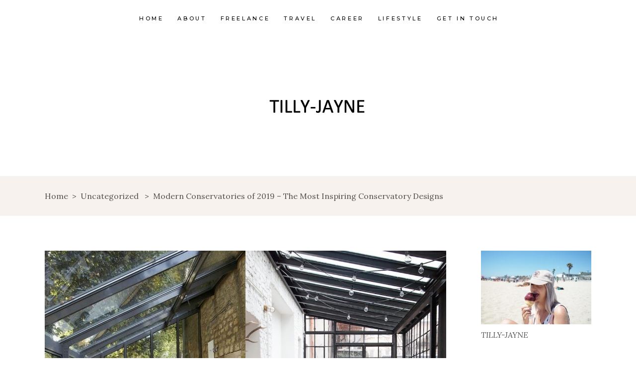

--- FILE ---
content_type: text/html; charset=UTF-8
request_url: https://www.tillyjayne.com/2019/06/modern-conservatories-of-2019-the-most-inspiring-conservatory-designs.html
body_size: 20370
content:
<!DOCTYPE html>
<html lang="en-US">
<head>
	
		<meta charset="UTF-8"/>
		<link rel="profile" href="http://gmpg.org/xfn/11"/>
		
				<meta name="viewport" content="width=device-width,initial-scale=1,user-scalable=yes">
		<meta name='robots' content='index, follow, max-image-preview:large, max-snippet:-1, max-video-preview:-1' />

	<!-- This site is optimized with the Yoast SEO plugin v20.5 - https://yoast.com/wordpress/plugins/seo/ -->
	<title>Modern Conservatories of 2019 – The Most Inspiring Conservatory Designs</title>
	<meta name="description" content="Conservatories – we all love them. It is a great way for us to get our hands on some sunshine, all while not being out directly in the sun. Conservatories allow us to enjoy the weather outside – even if there is currently a hailstorm going on. Practical and efficient, here are a few modern conservatory ideas that you might want to consider during your conservatory installation process." />
	<link rel="canonical" href="https://www.tillyjayne.com/2019/06/modern-conservatories-of-2019-the-most-inspiring-conservatory-designs.html" />
	<meta property="og:locale" content="en_US" />
	<meta property="og:type" content="article" />
	<meta property="og:title" content="Modern Conservatories of 2019 – The Most Inspiring Conservatory Designs" />
	<meta property="og:description" content="Conservatories – we all love them. It is a great way for us to get our hands on some sunshine, all while not being out directly in the sun. Conservatories allow us to enjoy the weather outside – even if there is currently a hailstorm going on. Practical and efficient, here are a few modern conservatory ideas that you might want to consider during your conservatory installation process." />
	<meta property="og:url" content="https://www.tillyjayne.com/2019/06/modern-conservatories-of-2019-the-most-inspiring-conservatory-designs.html" />
	<meta property="og:site_name" content="Tilly-Jayne" />
	<meta property="article:published_time" content="2019-06-20T10:53:55+00:00" />
	<meta property="article:modified_time" content="2020-04-02T09:11:55+00:00" />
	<meta property="og:image" content="https://www.tillyjayne.com/wp-content/uploads/2019/06/conservatory-design-2019.jpg" />
	<meta property="og:image:width" content="1200" />
	<meta property="og:image:height" content="900" />
	<meta property="og:image:type" content="image/jpeg" />
	<meta name="author" content="Tilly" />
	<meta name="twitter:card" content="summary_large_image" />
	<meta name="twitter:label1" content="Written by" />
	<meta name="twitter:data1" content="Tilly" />
	<meta name="twitter:label2" content="Est. reading time" />
	<meta name="twitter:data2" content="3 minutes" />
	<script type="application/ld+json" class="yoast-schema-graph">{"@context":"https://schema.org","@graph":[{"@type":"WebPage","@id":"https://www.tillyjayne.com/2019/06/modern-conservatories-of-2019-the-most-inspiring-conservatory-designs.html","url":"https://www.tillyjayne.com/2019/06/modern-conservatories-of-2019-the-most-inspiring-conservatory-designs.html","name":"Modern Conservatories of 2019 – The Most Inspiring Conservatory Designs","isPartOf":{"@id":"https://www.tillyjayne.com/#website"},"primaryImageOfPage":{"@id":"https://www.tillyjayne.com/2019/06/modern-conservatories-of-2019-the-most-inspiring-conservatory-designs.html#primaryimage"},"image":{"@id":"https://www.tillyjayne.com/2019/06/modern-conservatories-of-2019-the-most-inspiring-conservatory-designs.html#primaryimage"},"thumbnailUrl":"https://www.tillyjayne.com/wp-content/uploads/2019/06/conservatory-design-2019.jpg","datePublished":"2019-06-20T10:53:55+00:00","dateModified":"2020-04-02T09:11:55+00:00","author":{"@id":"https://www.tillyjayne.com/#/schema/person/b5fc8885490e16d2883d5554b60d6ec9"},"description":"Conservatories – we all love them. It is a great way for us to get our hands on some sunshine, all while not being out directly in the sun. Conservatories allow us to enjoy the weather outside – even if there is currently a hailstorm going on. Practical and efficient, here are a few modern conservatory ideas that you might want to consider during your conservatory installation process.","breadcrumb":{"@id":"https://www.tillyjayne.com/2019/06/modern-conservatories-of-2019-the-most-inspiring-conservatory-designs.html#breadcrumb"},"inLanguage":"en-US","potentialAction":[{"@type":"ReadAction","target":["https://www.tillyjayne.com/2019/06/modern-conservatories-of-2019-the-most-inspiring-conservatory-designs.html"]}]},{"@type":"ImageObject","inLanguage":"en-US","@id":"https://www.tillyjayne.com/2019/06/modern-conservatories-of-2019-the-most-inspiring-conservatory-designs.html#primaryimage","url":"https://www.tillyjayne.com/wp-content/uploads/2019/06/conservatory-design-2019.jpg","contentUrl":"https://www.tillyjayne.com/wp-content/uploads/2019/06/conservatory-design-2019.jpg","width":1200,"height":900},{"@type":"BreadcrumbList","@id":"https://www.tillyjayne.com/2019/06/modern-conservatories-of-2019-the-most-inspiring-conservatory-designs.html#breadcrumb","itemListElement":[{"@type":"ListItem","position":1,"name":"Home","item":"https://www.tillyjayne.com/"},{"@type":"ListItem","position":2,"name":"Modern Conservatories of 2019 – The Most Inspiring Conservatory Designs"}]},{"@type":"WebSite","@id":"https://www.tillyjayne.com/#website","url":"https://www.tillyjayne.com/","name":"Tilly-Jayne","description":"UK Travel &amp; Lifestyle Blogger","potentialAction":[{"@type":"SearchAction","target":{"@type":"EntryPoint","urlTemplate":"https://www.tillyjayne.com/?s={search_term_string}"},"query-input":"required name=search_term_string"}],"inLanguage":"en-US"},{"@type":"Person","@id":"https://www.tillyjayne.com/#/schema/person/b5fc8885490e16d2883d5554b60d6ec9","name":"Tilly","image":{"@type":"ImageObject","inLanguage":"en-US","@id":"https://www.tillyjayne.com/#/schema/person/image/","url":"https://www.tillyjayne.com/wp-content/wphb-cache/gravatar/723/723fc2e32f0eeff66c0aef78e9c0da8fx96.jpg","contentUrl":"https://www.tillyjayne.com/wp-content/wphb-cache/gravatar/723/723fc2e32f0eeff66c0aef78e9c0da8fx96.jpg","caption":"Tilly"}}]}</script>
	<!-- / Yoast SEO plugin. -->


<link rel='dns-prefetch' href='//www.tillyjayne.com' />
<link rel='dns-prefetch' href='//www.googletagmanager.com' />
<link rel='dns-prefetch' href='//fonts.googleapis.com' />
<link rel="alternate" type="application/rss+xml" title="Tilly-Jayne &raquo; Feed" href="https://www.tillyjayne.com/feed" />
<link rel="alternate" type="application/rss+xml" title="Tilly-Jayne &raquo; Comments Feed" href="https://www.tillyjayne.com/comments/feed" />
<link rel="alternate" type="application/rss+xml" title="Tilly-Jayne &raquo; Modern Conservatories of 2019 – The Most Inspiring Conservatory Designs Comments Feed" href="https://www.tillyjayne.com/2019/06/modern-conservatories-of-2019-the-most-inspiring-conservatory-designs.html/feed" />
<script type="text/javascript">
window._wpemojiSettings = {"baseUrl":"https:\/\/s.w.org\/images\/core\/emoji\/14.0.0\/72x72\/","ext":".png","svgUrl":"https:\/\/s.w.org\/images\/core\/emoji\/14.0.0\/svg\/","svgExt":".svg","source":{"concatemoji":"https:\/\/www.tillyjayne.com\/wp-includes\/js\/wp-emoji-release.min.js"}};
/*! This file is auto-generated */
!function(e,a,t){var n,r,o,i=a.createElement("canvas"),p=i.getContext&&i.getContext("2d");function s(e,t){p.clearRect(0,0,i.width,i.height),p.fillText(e,0,0);e=i.toDataURL();return p.clearRect(0,0,i.width,i.height),p.fillText(t,0,0),e===i.toDataURL()}function c(e){var t=a.createElement("script");t.src=e,t.defer=t.type="text/javascript",a.getElementsByTagName("head")[0].appendChild(t)}for(o=Array("flag","emoji"),t.supports={everything:!0,everythingExceptFlag:!0},r=0;r<o.length;r++)t.supports[o[r]]=function(e){if(p&&p.fillText)switch(p.textBaseline="top",p.font="600 32px Arial",e){case"flag":return s("\ud83c\udff3\ufe0f\u200d\u26a7\ufe0f","\ud83c\udff3\ufe0f\u200b\u26a7\ufe0f")?!1:!s("\ud83c\uddfa\ud83c\uddf3","\ud83c\uddfa\u200b\ud83c\uddf3")&&!s("\ud83c\udff4\udb40\udc67\udb40\udc62\udb40\udc65\udb40\udc6e\udb40\udc67\udb40\udc7f","\ud83c\udff4\u200b\udb40\udc67\u200b\udb40\udc62\u200b\udb40\udc65\u200b\udb40\udc6e\u200b\udb40\udc67\u200b\udb40\udc7f");case"emoji":return!s("\ud83e\udef1\ud83c\udffb\u200d\ud83e\udef2\ud83c\udfff","\ud83e\udef1\ud83c\udffb\u200b\ud83e\udef2\ud83c\udfff")}return!1}(o[r]),t.supports.everything=t.supports.everything&&t.supports[o[r]],"flag"!==o[r]&&(t.supports.everythingExceptFlag=t.supports.everythingExceptFlag&&t.supports[o[r]]);t.supports.everythingExceptFlag=t.supports.everythingExceptFlag&&!t.supports.flag,t.DOMReady=!1,t.readyCallback=function(){t.DOMReady=!0},t.supports.everything||(n=function(){t.readyCallback()},a.addEventListener?(a.addEventListener("DOMContentLoaded",n,!1),e.addEventListener("load",n,!1)):(e.attachEvent("onload",n),a.attachEvent("onreadystatechange",function(){"complete"===a.readyState&&t.readyCallback()})),(e=t.source||{}).concatemoji?c(e.concatemoji):e.wpemoji&&e.twemoji&&(c(e.twemoji),c(e.wpemoji)))}(window,document,window._wpemojiSettings);
</script>
<style type="text/css">
img.wp-smiley,
img.emoji {
	display: inline !important;
	border: none !important;
	box-shadow: none !important;
	height: 1em !important;
	width: 1em !important;
	margin: 0 0.07em !important;
	vertical-align: -0.1em !important;
	background: none !important;
	padding: 0 !important;
}
</style>
	<link rel='stylesheet' id='wp-block-library-css' href='https://www.tillyjayne.com/wp-includes/css/dist/block-library/style.min.css' type='text/css' media='all' />
<link rel='stylesheet' id='classic-theme-styles-css' href='https://www.tillyjayne.com/wp-includes/css/classic-themes.min.css' type='text/css' media='all' />
<style id='global-styles-inline-css' type='text/css'>
body{--wp--preset--color--black: #000000;--wp--preset--color--cyan-bluish-gray: #abb8c3;--wp--preset--color--white: #ffffff;--wp--preset--color--pale-pink: #f78da7;--wp--preset--color--vivid-red: #cf2e2e;--wp--preset--color--luminous-vivid-orange: #ff6900;--wp--preset--color--luminous-vivid-amber: #fcb900;--wp--preset--color--light-green-cyan: #7bdcb5;--wp--preset--color--vivid-green-cyan: #00d084;--wp--preset--color--pale-cyan-blue: #8ed1fc;--wp--preset--color--vivid-cyan-blue: #0693e3;--wp--preset--color--vivid-purple: #9b51e0;--wp--preset--gradient--vivid-cyan-blue-to-vivid-purple: linear-gradient(135deg,rgba(6,147,227,1) 0%,rgb(155,81,224) 100%);--wp--preset--gradient--light-green-cyan-to-vivid-green-cyan: linear-gradient(135deg,rgb(122,220,180) 0%,rgb(0,208,130) 100%);--wp--preset--gradient--luminous-vivid-amber-to-luminous-vivid-orange: linear-gradient(135deg,rgba(252,185,0,1) 0%,rgba(255,105,0,1) 100%);--wp--preset--gradient--luminous-vivid-orange-to-vivid-red: linear-gradient(135deg,rgba(255,105,0,1) 0%,rgb(207,46,46) 100%);--wp--preset--gradient--very-light-gray-to-cyan-bluish-gray: linear-gradient(135deg,rgb(238,238,238) 0%,rgb(169,184,195) 100%);--wp--preset--gradient--cool-to-warm-spectrum: linear-gradient(135deg,rgb(74,234,220) 0%,rgb(151,120,209) 20%,rgb(207,42,186) 40%,rgb(238,44,130) 60%,rgb(251,105,98) 80%,rgb(254,248,76) 100%);--wp--preset--gradient--blush-light-purple: linear-gradient(135deg,rgb(255,206,236) 0%,rgb(152,150,240) 100%);--wp--preset--gradient--blush-bordeaux: linear-gradient(135deg,rgb(254,205,165) 0%,rgb(254,45,45) 50%,rgb(107,0,62) 100%);--wp--preset--gradient--luminous-dusk: linear-gradient(135deg,rgb(255,203,112) 0%,rgb(199,81,192) 50%,rgb(65,88,208) 100%);--wp--preset--gradient--pale-ocean: linear-gradient(135deg,rgb(255,245,203) 0%,rgb(182,227,212) 50%,rgb(51,167,181) 100%);--wp--preset--gradient--electric-grass: linear-gradient(135deg,rgb(202,248,128) 0%,rgb(113,206,126) 100%);--wp--preset--gradient--midnight: linear-gradient(135deg,rgb(2,3,129) 0%,rgb(40,116,252) 100%);--wp--preset--duotone--dark-grayscale: url('#wp-duotone-dark-grayscale');--wp--preset--duotone--grayscale: url('#wp-duotone-grayscale');--wp--preset--duotone--purple-yellow: url('#wp-duotone-purple-yellow');--wp--preset--duotone--blue-red: url('#wp-duotone-blue-red');--wp--preset--duotone--midnight: url('#wp-duotone-midnight');--wp--preset--duotone--magenta-yellow: url('#wp-duotone-magenta-yellow');--wp--preset--duotone--purple-green: url('#wp-duotone-purple-green');--wp--preset--duotone--blue-orange: url('#wp-duotone-blue-orange');--wp--preset--font-size--small: 13px;--wp--preset--font-size--medium: 20px;--wp--preset--font-size--large: 36px;--wp--preset--font-size--x-large: 42px;--wp--preset--spacing--20: 0.44rem;--wp--preset--spacing--30: 0.67rem;--wp--preset--spacing--40: 1rem;--wp--preset--spacing--50: 1.5rem;--wp--preset--spacing--60: 2.25rem;--wp--preset--spacing--70: 3.38rem;--wp--preset--spacing--80: 5.06rem;--wp--preset--shadow--natural: 6px 6px 9px rgba(0, 0, 0, 0.2);--wp--preset--shadow--deep: 12px 12px 50px rgba(0, 0, 0, 0.4);--wp--preset--shadow--sharp: 6px 6px 0px rgba(0, 0, 0, 0.2);--wp--preset--shadow--outlined: 6px 6px 0px -3px rgba(255, 255, 255, 1), 6px 6px rgba(0, 0, 0, 1);--wp--preset--shadow--crisp: 6px 6px 0px rgba(0, 0, 0, 1);}:where(.is-layout-flex){gap: 0.5em;}body .is-layout-flow > .alignleft{float: left;margin-inline-start: 0;margin-inline-end: 2em;}body .is-layout-flow > .alignright{float: right;margin-inline-start: 2em;margin-inline-end: 0;}body .is-layout-flow > .aligncenter{margin-left: auto !important;margin-right: auto !important;}body .is-layout-constrained > .alignleft{float: left;margin-inline-start: 0;margin-inline-end: 2em;}body .is-layout-constrained > .alignright{float: right;margin-inline-start: 2em;margin-inline-end: 0;}body .is-layout-constrained > .aligncenter{margin-left: auto !important;margin-right: auto !important;}body .is-layout-constrained > :where(:not(.alignleft):not(.alignright):not(.alignfull)){max-width: var(--wp--style--global--content-size);margin-left: auto !important;margin-right: auto !important;}body .is-layout-constrained > .alignwide{max-width: var(--wp--style--global--wide-size);}body .is-layout-flex{display: flex;}body .is-layout-flex{flex-wrap: wrap;align-items: center;}body .is-layout-flex > *{margin: 0;}:where(.wp-block-columns.is-layout-flex){gap: 2em;}.has-black-color{color: var(--wp--preset--color--black) !important;}.has-cyan-bluish-gray-color{color: var(--wp--preset--color--cyan-bluish-gray) !important;}.has-white-color{color: var(--wp--preset--color--white) !important;}.has-pale-pink-color{color: var(--wp--preset--color--pale-pink) !important;}.has-vivid-red-color{color: var(--wp--preset--color--vivid-red) !important;}.has-luminous-vivid-orange-color{color: var(--wp--preset--color--luminous-vivid-orange) !important;}.has-luminous-vivid-amber-color{color: var(--wp--preset--color--luminous-vivid-amber) !important;}.has-light-green-cyan-color{color: var(--wp--preset--color--light-green-cyan) !important;}.has-vivid-green-cyan-color{color: var(--wp--preset--color--vivid-green-cyan) !important;}.has-pale-cyan-blue-color{color: var(--wp--preset--color--pale-cyan-blue) !important;}.has-vivid-cyan-blue-color{color: var(--wp--preset--color--vivid-cyan-blue) !important;}.has-vivid-purple-color{color: var(--wp--preset--color--vivid-purple) !important;}.has-black-background-color{background-color: var(--wp--preset--color--black) !important;}.has-cyan-bluish-gray-background-color{background-color: var(--wp--preset--color--cyan-bluish-gray) !important;}.has-white-background-color{background-color: var(--wp--preset--color--white) !important;}.has-pale-pink-background-color{background-color: var(--wp--preset--color--pale-pink) !important;}.has-vivid-red-background-color{background-color: var(--wp--preset--color--vivid-red) !important;}.has-luminous-vivid-orange-background-color{background-color: var(--wp--preset--color--luminous-vivid-orange) !important;}.has-luminous-vivid-amber-background-color{background-color: var(--wp--preset--color--luminous-vivid-amber) !important;}.has-light-green-cyan-background-color{background-color: var(--wp--preset--color--light-green-cyan) !important;}.has-vivid-green-cyan-background-color{background-color: var(--wp--preset--color--vivid-green-cyan) !important;}.has-pale-cyan-blue-background-color{background-color: var(--wp--preset--color--pale-cyan-blue) !important;}.has-vivid-cyan-blue-background-color{background-color: var(--wp--preset--color--vivid-cyan-blue) !important;}.has-vivid-purple-background-color{background-color: var(--wp--preset--color--vivid-purple) !important;}.has-black-border-color{border-color: var(--wp--preset--color--black) !important;}.has-cyan-bluish-gray-border-color{border-color: var(--wp--preset--color--cyan-bluish-gray) !important;}.has-white-border-color{border-color: var(--wp--preset--color--white) !important;}.has-pale-pink-border-color{border-color: var(--wp--preset--color--pale-pink) !important;}.has-vivid-red-border-color{border-color: var(--wp--preset--color--vivid-red) !important;}.has-luminous-vivid-orange-border-color{border-color: var(--wp--preset--color--luminous-vivid-orange) !important;}.has-luminous-vivid-amber-border-color{border-color: var(--wp--preset--color--luminous-vivid-amber) !important;}.has-light-green-cyan-border-color{border-color: var(--wp--preset--color--light-green-cyan) !important;}.has-vivid-green-cyan-border-color{border-color: var(--wp--preset--color--vivid-green-cyan) !important;}.has-pale-cyan-blue-border-color{border-color: var(--wp--preset--color--pale-cyan-blue) !important;}.has-vivid-cyan-blue-border-color{border-color: var(--wp--preset--color--vivid-cyan-blue) !important;}.has-vivid-purple-border-color{border-color: var(--wp--preset--color--vivid-purple) !important;}.has-vivid-cyan-blue-to-vivid-purple-gradient-background{background: var(--wp--preset--gradient--vivid-cyan-blue-to-vivid-purple) !important;}.has-light-green-cyan-to-vivid-green-cyan-gradient-background{background: var(--wp--preset--gradient--light-green-cyan-to-vivid-green-cyan) !important;}.has-luminous-vivid-amber-to-luminous-vivid-orange-gradient-background{background: var(--wp--preset--gradient--luminous-vivid-amber-to-luminous-vivid-orange) !important;}.has-luminous-vivid-orange-to-vivid-red-gradient-background{background: var(--wp--preset--gradient--luminous-vivid-orange-to-vivid-red) !important;}.has-very-light-gray-to-cyan-bluish-gray-gradient-background{background: var(--wp--preset--gradient--very-light-gray-to-cyan-bluish-gray) !important;}.has-cool-to-warm-spectrum-gradient-background{background: var(--wp--preset--gradient--cool-to-warm-spectrum) !important;}.has-blush-light-purple-gradient-background{background: var(--wp--preset--gradient--blush-light-purple) !important;}.has-blush-bordeaux-gradient-background{background: var(--wp--preset--gradient--blush-bordeaux) !important;}.has-luminous-dusk-gradient-background{background: var(--wp--preset--gradient--luminous-dusk) !important;}.has-pale-ocean-gradient-background{background: var(--wp--preset--gradient--pale-ocean) !important;}.has-electric-grass-gradient-background{background: var(--wp--preset--gradient--electric-grass) !important;}.has-midnight-gradient-background{background: var(--wp--preset--gradient--midnight) !important;}.has-small-font-size{font-size: var(--wp--preset--font-size--small) !important;}.has-medium-font-size{font-size: var(--wp--preset--font-size--medium) !important;}.has-large-font-size{font-size: var(--wp--preset--font-size--large) !important;}.has-x-large-font-size{font-size: var(--wp--preset--font-size--x-large) !important;}
.wp-block-navigation a:where(:not(.wp-element-button)){color: inherit;}
:where(.wp-block-columns.is-layout-flex){gap: 2em;}
.wp-block-pullquote{font-size: 1.5em;line-height: 1.6;}
</style>
<link rel='stylesheet' id='wphb-1-css' href='https://www.tillyjayne.com/wp-content/uploads/hummingbird-assets/4c01fcd88b2a54f651e3a65c9a238c59.css' type='text/css' media='all' />
<link rel='stylesheet' id='wphb-2-css' href='https://www.tillyjayne.com/wp-content/uploads/hummingbird-assets/2d8650fa124f803e374289e89dae86e4.css' type='text/css' media='all' />
<link rel='stylesheet' id='backpacktraveler-mikado-modules-responsive-css' href='https://www.tillyjayne.com/wp-content/themes/backpacktraveler/assets/css/modules-responsive.min.css' type='text/css' media='all' />
<link rel='stylesheet' id='backpacktraveler-mikado-google-fonts-css' href='https://fonts.googleapis.com/css?family=Montserrat%3A100%2C100i%2C200%2C200i%2C300%2C300i%2C400%2C400i%2C500%2C500i%2C600%2C600i%2C700%2C700i%2C800%2C800i%2C900%2C900i%7CLora%3A100%2C100i%2C200%2C200i%2C300%2C300i%2C400%2C400i%2C500%2C500i%2C600%2C600i%2C700%2C700i%2C800%2C800i%2C900%2C900i%7CEpicRide%3A100%2C100i%2C200%2C200i%2C300%2C300i%2C400%2C400i%2C500%2C500i%2C600%2C600i%2C700%2C700i%2C800%2C800i%2C900%2C900i&#038;subset=latin-ext&#038;ver=1.0.0' type='text/css' media='all' />
<link rel='stylesheet' id='backpacktraveler-core-dashboard-style-css' href='https://www.tillyjayne.com/wp-content/plugins/backpacktraveler-core/core-dashboard/assets/css/core-dashboard.min.css' type='text/css' media='all' />
<script type='text/javascript' src='https://www.tillyjayne.com/wp-content/uploads/hummingbird-assets/051919b1c1a24842242e6ab6d9c9e673.js' id='wphb-3-js'></script>

<!-- Google Analytics snippet added by Site Kit -->
<script type='text/javascript' src='https://www.googletagmanager.com/gtag/js?id=UA-30533846-1' id='google_gtagjs-js' async></script>
<script type='text/javascript' id='google_gtagjs-js-after'>
window.dataLayer = window.dataLayer || [];function gtag(){dataLayer.push(arguments);}
gtag('set', 'linker', {"domains":["www.tillyjayne.com"]} );
gtag("js", new Date());
gtag("set", "developer_id.dZTNiMT", true);
gtag("config", "UA-30533846-1", {"anonymize_ip":true});
</script>

<!-- End Google Analytics snippet added by Site Kit -->
<link rel="https://api.w.org/" href="https://www.tillyjayne.com/wp-json/" /><link rel="alternate" type="application/json" href="https://www.tillyjayne.com/wp-json/wp/v2/posts/6818" /><link rel="EditURI" type="application/rsd+xml" title="RSD" href="https://www.tillyjayne.com/xmlrpc.php?rsd" />
<link rel="wlwmanifest" type="application/wlwmanifest+xml" href="https://www.tillyjayne.com/wp-includes/wlwmanifest.xml" />
<meta name="generator" content="WordPress 6.2.8" />
<link rel='shortlink' href='https://www.tillyjayne.com/?p=6818' />
<link rel="alternate" type="application/json+oembed" href="https://www.tillyjayne.com/wp-json/oembed/1.0/embed?url=https%3A%2F%2Fwww.tillyjayne.com%2F2019%2F06%2Fmodern-conservatories-of-2019-the-most-inspiring-conservatory-designs.html" />
<link rel="alternate" type="text/xml+oembed" href="https://www.tillyjayne.com/wp-json/oembed/1.0/embed?url=https%3A%2F%2Fwww.tillyjayne.com%2F2019%2F06%2Fmodern-conservatories-of-2019-the-most-inspiring-conservatory-designs.html&#038;format=xml" />
<meta name="generator" content="Site Kit by Google 1.98.0" />		<script>
			document.documentElement.className = document.documentElement.className.replace( 'no-js', 'js' );
		</script>
				<style>
			.no-js img.lazyload { display: none; }
			figure.wp-block-image img.lazyloading { min-width: 150px; }
							.lazyload, .lazyloading { opacity: 0; }
				.lazyloaded {
					opacity: 1;
					transition: opacity 10ms;
					transition-delay: 0ms;
				}
					</style>
		<meta name="generator" content="Elementor 3.12.1; features: e_dom_optimization, e_optimized_assets_loading, e_optimized_css_loading, a11y_improvements, additional_custom_breakpoints; settings: css_print_method-external, google_font-enabled, font_display-swap">
<meta name="generator" content="Powered by WPBakery Page Builder - drag and drop page builder for WordPress."/>
<meta name="generator" content="Powered by Slider Revolution 6.6.11 - responsive, Mobile-Friendly Slider Plugin for WordPress with comfortable drag and drop interface." />
<script>function setREVStartSize(e){
			//window.requestAnimationFrame(function() {
				window.RSIW = window.RSIW===undefined ? window.innerWidth : window.RSIW;
				window.RSIH = window.RSIH===undefined ? window.innerHeight : window.RSIH;
				try {
					var pw = document.getElementById(e.c).parentNode.offsetWidth,
						newh;
					pw = pw===0 || isNaN(pw) || (e.l=="fullwidth" || e.layout=="fullwidth") ? window.RSIW : pw;
					e.tabw = e.tabw===undefined ? 0 : parseInt(e.tabw);
					e.thumbw = e.thumbw===undefined ? 0 : parseInt(e.thumbw);
					e.tabh = e.tabh===undefined ? 0 : parseInt(e.tabh);
					e.thumbh = e.thumbh===undefined ? 0 : parseInt(e.thumbh);
					e.tabhide = e.tabhide===undefined ? 0 : parseInt(e.tabhide);
					e.thumbhide = e.thumbhide===undefined ? 0 : parseInt(e.thumbhide);
					e.mh = e.mh===undefined || e.mh=="" || e.mh==="auto" ? 0 : parseInt(e.mh,0);
					if(e.layout==="fullscreen" || e.l==="fullscreen")
						newh = Math.max(e.mh,window.RSIH);
					else{
						e.gw = Array.isArray(e.gw) ? e.gw : [e.gw];
						for (var i in e.rl) if (e.gw[i]===undefined || e.gw[i]===0) e.gw[i] = e.gw[i-1];
						e.gh = e.el===undefined || e.el==="" || (Array.isArray(e.el) && e.el.length==0)? e.gh : e.el;
						e.gh = Array.isArray(e.gh) ? e.gh : [e.gh];
						for (var i in e.rl) if (e.gh[i]===undefined || e.gh[i]===0) e.gh[i] = e.gh[i-1];
											
						var nl = new Array(e.rl.length),
							ix = 0,
							sl;
						e.tabw = e.tabhide>=pw ? 0 : e.tabw;
						e.thumbw = e.thumbhide>=pw ? 0 : e.thumbw;
						e.tabh = e.tabhide>=pw ? 0 : e.tabh;
						e.thumbh = e.thumbhide>=pw ? 0 : e.thumbh;
						for (var i in e.rl) nl[i] = e.rl[i]<window.RSIW ? 0 : e.rl[i];
						sl = nl[0];
						for (var i in nl) if (sl>nl[i] && nl[i]>0) { sl = nl[i]; ix=i;}
						var m = pw>(e.gw[ix]+e.tabw+e.thumbw) ? 1 : (pw-(e.tabw+e.thumbw)) / (e.gw[ix]);
						newh =  (e.gh[ix] * m) + (e.tabh + e.thumbh);
					}
					var el = document.getElementById(e.c);
					if (el!==null && el) el.style.height = newh+"px";
					el = document.getElementById(e.c+"_wrapper");
					if (el!==null && el) {
						el.style.height = newh+"px";
						el.style.display = "block";
					}
				} catch(e){
					console.log("Failure at Presize of Slider:" + e)
				}
			//});
		  };</script>
		<style type="text/css" id="wp-custom-css">
			#header {
    text-align: center;
}

#branding {
    float: none;
    width: initial;
}

#branding img {
    width: 100%;
}		</style>
		<noscript><style> .wpb_animate_when_almost_visible { opacity: 1; }</style></noscript></head>
<body class="post-template-default single single-post postid-6818 single-format-standard backpacktraveler-core-1.7 qodef-qi--no-touch qi-addons-for-elementor-1.5.9 backpacktraveler-ver-2.7 mkdf-grid-1300 mkdf-empty-google-api mkdf-wide-dropdown-menu-content-in-grid mkdf-no-behavior mkdf-dropdown-animate-height mkdf-header-centered-logo-down mkdf-menu-area-shadow-disable mkdf-menu-area-in-grid-shadow-disable mkdf-menu-area-border-disable mkdf-menu-area-in-grid-border-disable mkdf-logo-area-border-disable mkdf-logo-area-in-grid-border-disable mkdf-header-vertical-shadow-disable mkdf-header-vertical-border-disable mkdf-default-mobile-header mkdf-sticky-up-mobile-header mkdf-on-side-search wpb-js-composer js-comp-ver-6.10.0 vc_responsive elementor-default elementor-kit-20380" itemscope itemtype="http://schema.org/WebPage">
	<svg xmlns="http://www.w3.org/2000/svg" viewBox="0 0 0 0" width="0" height="0" focusable="false" role="none" style="visibility: hidden; position: absolute; left: -9999px; overflow: hidden;" ><defs><filter id="wp-duotone-dark-grayscale"><feColorMatrix color-interpolation-filters="sRGB" type="matrix" values=" .299 .587 .114 0 0 .299 .587 .114 0 0 .299 .587 .114 0 0 .299 .587 .114 0 0 " /><feComponentTransfer color-interpolation-filters="sRGB" ><feFuncR type="table" tableValues="0 0.49803921568627" /><feFuncG type="table" tableValues="0 0.49803921568627" /><feFuncB type="table" tableValues="0 0.49803921568627" /><feFuncA type="table" tableValues="1 1" /></feComponentTransfer><feComposite in2="SourceGraphic" operator="in" /></filter></defs></svg><svg xmlns="http://www.w3.org/2000/svg" viewBox="0 0 0 0" width="0" height="0" focusable="false" role="none" style="visibility: hidden; position: absolute; left: -9999px; overflow: hidden;" ><defs><filter id="wp-duotone-grayscale"><feColorMatrix color-interpolation-filters="sRGB" type="matrix" values=" .299 .587 .114 0 0 .299 .587 .114 0 0 .299 .587 .114 0 0 .299 .587 .114 0 0 " /><feComponentTransfer color-interpolation-filters="sRGB" ><feFuncR type="table" tableValues="0 1" /><feFuncG type="table" tableValues="0 1" /><feFuncB type="table" tableValues="0 1" /><feFuncA type="table" tableValues="1 1" /></feComponentTransfer><feComposite in2="SourceGraphic" operator="in" /></filter></defs></svg><svg xmlns="http://www.w3.org/2000/svg" viewBox="0 0 0 0" width="0" height="0" focusable="false" role="none" style="visibility: hidden; position: absolute; left: -9999px; overflow: hidden;" ><defs><filter id="wp-duotone-purple-yellow"><feColorMatrix color-interpolation-filters="sRGB" type="matrix" values=" .299 .587 .114 0 0 .299 .587 .114 0 0 .299 .587 .114 0 0 .299 .587 .114 0 0 " /><feComponentTransfer color-interpolation-filters="sRGB" ><feFuncR type="table" tableValues="0.54901960784314 0.98823529411765" /><feFuncG type="table" tableValues="0 1" /><feFuncB type="table" tableValues="0.71764705882353 0.25490196078431" /><feFuncA type="table" tableValues="1 1" /></feComponentTransfer><feComposite in2="SourceGraphic" operator="in" /></filter></defs></svg><svg xmlns="http://www.w3.org/2000/svg" viewBox="0 0 0 0" width="0" height="0" focusable="false" role="none" style="visibility: hidden; position: absolute; left: -9999px; overflow: hidden;" ><defs><filter id="wp-duotone-blue-red"><feColorMatrix color-interpolation-filters="sRGB" type="matrix" values=" .299 .587 .114 0 0 .299 .587 .114 0 0 .299 .587 .114 0 0 .299 .587 .114 0 0 " /><feComponentTransfer color-interpolation-filters="sRGB" ><feFuncR type="table" tableValues="0 1" /><feFuncG type="table" tableValues="0 0.27843137254902" /><feFuncB type="table" tableValues="0.5921568627451 0.27843137254902" /><feFuncA type="table" tableValues="1 1" /></feComponentTransfer><feComposite in2="SourceGraphic" operator="in" /></filter></defs></svg><svg xmlns="http://www.w3.org/2000/svg" viewBox="0 0 0 0" width="0" height="0" focusable="false" role="none" style="visibility: hidden; position: absolute; left: -9999px; overflow: hidden;" ><defs><filter id="wp-duotone-midnight"><feColorMatrix color-interpolation-filters="sRGB" type="matrix" values=" .299 .587 .114 0 0 .299 .587 .114 0 0 .299 .587 .114 0 0 .299 .587 .114 0 0 " /><feComponentTransfer color-interpolation-filters="sRGB" ><feFuncR type="table" tableValues="0 0" /><feFuncG type="table" tableValues="0 0.64705882352941" /><feFuncB type="table" tableValues="0 1" /><feFuncA type="table" tableValues="1 1" /></feComponentTransfer><feComposite in2="SourceGraphic" operator="in" /></filter></defs></svg><svg xmlns="http://www.w3.org/2000/svg" viewBox="0 0 0 0" width="0" height="0" focusable="false" role="none" style="visibility: hidden; position: absolute; left: -9999px; overflow: hidden;" ><defs><filter id="wp-duotone-magenta-yellow"><feColorMatrix color-interpolation-filters="sRGB" type="matrix" values=" .299 .587 .114 0 0 .299 .587 .114 0 0 .299 .587 .114 0 0 .299 .587 .114 0 0 " /><feComponentTransfer color-interpolation-filters="sRGB" ><feFuncR type="table" tableValues="0.78039215686275 1" /><feFuncG type="table" tableValues="0 0.94901960784314" /><feFuncB type="table" tableValues="0.35294117647059 0.47058823529412" /><feFuncA type="table" tableValues="1 1" /></feComponentTransfer><feComposite in2="SourceGraphic" operator="in" /></filter></defs></svg><svg xmlns="http://www.w3.org/2000/svg" viewBox="0 0 0 0" width="0" height="0" focusable="false" role="none" style="visibility: hidden; position: absolute; left: -9999px; overflow: hidden;" ><defs><filter id="wp-duotone-purple-green"><feColorMatrix color-interpolation-filters="sRGB" type="matrix" values=" .299 .587 .114 0 0 .299 .587 .114 0 0 .299 .587 .114 0 0 .299 .587 .114 0 0 " /><feComponentTransfer color-interpolation-filters="sRGB" ><feFuncR type="table" tableValues="0.65098039215686 0.40392156862745" /><feFuncG type="table" tableValues="0 1" /><feFuncB type="table" tableValues="0.44705882352941 0.4" /><feFuncA type="table" tableValues="1 1" /></feComponentTransfer><feComposite in2="SourceGraphic" operator="in" /></filter></defs></svg><svg xmlns="http://www.w3.org/2000/svg" viewBox="0 0 0 0" width="0" height="0" focusable="false" role="none" style="visibility: hidden; position: absolute; left: -9999px; overflow: hidden;" ><defs><filter id="wp-duotone-blue-orange"><feColorMatrix color-interpolation-filters="sRGB" type="matrix" values=" .299 .587 .114 0 0 .299 .587 .114 0 0 .299 .587 .114 0 0 .299 .587 .114 0 0 " /><feComponentTransfer color-interpolation-filters="sRGB" ><feFuncR type="table" tableValues="0.098039215686275 1" /><feFuncG type="table" tableValues="0 0.66274509803922" /><feFuncB type="table" tableValues="0.84705882352941 0.41960784313725" /><feFuncA type="table" tableValues="1 1" /></feComponentTransfer><feComposite in2="SourceGraphic" operator="in" /></filter></defs></svg>	
    <div class="mkdf-wrapper">
        <div class="mkdf-wrapper-inner">
            
<header class="mkdf-page-header">
	
    
        <div class="mkdf-menu-area">
            
            
                <div class="mkdf-vertical-align-containers">
                    <div class="mkdf-position-left"><!--
				 --><div class="mkdf-position-left-inner">
		                                            </div>
                    </div>
                    <div class="mkdf-position-center">
                        <div class="mkdf-position-center-inner">
                            	
	<nav class="mkdf-main-menu mkdf-drop-down mkdf-default-nav">
		<ul id="menu-main-menu-tk" class="clearfix"><li id="nav-menu-item-6461" class="menu-item menu-item-type-post_type menu-item-object-page menu-item-home  narrow"><a href="https://www.tillyjayne.com/" class=""><span class="item_outer"><span class="item_text">Home</span></span></a></li>
<li id="nav-menu-item-6463" class="menu-item menu-item-type-post_type menu-item-object-page menu-item-has-children  has_sub narrow"><a href="https://www.tillyjayne.com/about" class=""><span class="item_outer"><span class="item_text">About</span><i class="mkdf-menu-arrow fa fa-angle-down"></i></span></a>
<div class="second"><div class="inner"><ul>
	<li id="nav-menu-item-6661" class="menu-item menu-item-type-post_type menu-item-object-page "><a href="https://www.tillyjayne.com/about/faq-page" class=""><span class="item_outer"><span class="item_text">FAQ Page</span></span></a></li>
	<li id="nav-menu-item-8417" class="menu-item menu-item-type-post_type menu-item-object-page "><a href="https://www.tillyjayne.com/work-with-me" class=""><span class="item_outer"><span class="item_text">Work With Me</span></span></a></li>
</ul></div></div>
</li>
<li id="nav-menu-item-6464" class="menu-item menu-item-type-post_type menu-item-object-page  narrow"><a href="https://www.tillyjayne.com/freelance-social-media-content-writer-cambridge" class=""><span class="item_outer"><span class="item_text">Freelance</span></span></a></li>
<li id="nav-menu-item-6465" class="menu-item menu-item-type-taxonomy menu-item-object-category menu-item-has-children  has_sub narrow"><a href="https://www.tillyjayne.com/category/travel" class=""><span class="item_outer"><span class="item_text">Travel</span><i class="mkdf-menu-arrow fa fa-angle-down"></i></span></a>
<div class="second"><div class="inner"><ul>
	<li id="nav-menu-item-13491" class="menu-item menu-item-type-taxonomy menu-item-object-category "><a href="https://www.tillyjayne.com/category/travel/uk-travels" class=""><span class="item_outer"><span class="item_text">UK Travels</span></span></a></li>
	<li id="nav-menu-item-6466" class="menu-item menu-item-type-taxonomy menu-item-object-category "><a href="https://www.tillyjayne.com/category/travel/uk-travel-blogger-america-travels" class=""><span class="item_outer"><span class="item_text">USA Travels</span></span></a></li>
	<li id="nav-menu-item-8405" class="menu-item menu-item-type-taxonomy menu-item-object-category "><a href="https://www.tillyjayne.com/category/travel/vegan-food-guides" class=""><span class="item_outer"><span class="item_text">Vegan Food Guides</span></span></a></li>
	<li id="nav-menu-item-6467" class="menu-item menu-item-type-taxonomy menu-item-object-category "><a href="https://www.tillyjayne.com/category/travel/uk-travel-blogger-hotel-reviews" class=""><span class="item_outer"><span class="item_text">Hotel Reviews</span></span></a></li>
</ul></div></div>
</li>
<li id="nav-menu-item-8406" class="menu-item menu-item-type-taxonomy menu-item-object-category  narrow"><a href="https://www.tillyjayne.com/category/uk-digital-nomad-self-employed-tips" class=""><span class="item_outer"><span class="item_text">Career</span></span></a></li>
<li id="nav-menu-item-6468" class="menu-item menu-item-type-taxonomy menu-item-object-category menu-item-has-children  has_sub narrow"><a href="https://www.tillyjayne.com/category/lifestyle" class=""><span class="item_outer"><span class="item_text">Lifestyle</span><i class="mkdf-menu-arrow fa fa-angle-down"></i></span></a>
<div class="second"><div class="inner"><ul>
	<li id="nav-menu-item-9621" class="menu-item menu-item-type-taxonomy menu-item-object-category "><a href="https://www.tillyjayne.com/category/lifestyle/renovation" class=""><span class="item_outer"><span class="item_text">Renovation</span></span></a></li>
</ul></div></div>
</li>
<li id="nav-menu-item-6587" class="menu-item menu-item-type-post_type menu-item-object-page  narrow"><a href="https://www.tillyjayne.com/get-in-touch" class=""><span class="item_outer"><span class="item_text">Get In Touch</span></span></a></li>
</ul>	</nav>

                        </div>
                    </div>
                    <div class="mkdf-position-right"><!--
				 --><div class="mkdf-position-right-inner">
		                                            </div>
                    </div>
                </div>

                        </div>

            <div class="mkdf-chld-bottom-wrapper">
        <div class="mkdf-vertical-align-containers">
            <div class="mkdf-logo-area">
                
                                    <div class="mkdf-grid">
                                    <div class="mkdf-chld-position-left">
                        <div class="mkdf-chld--position-left-inner">
                                                    </div>
                    </div>
                    <div class="mkdf-position-center"><!--
                     --><div class="mkdf-position-center-inner">
                            
	
	<div class="mkdf-logo-wrapper">
		<a itemprop="url" href="https://www.tillyjayne.com/" style="height: 69px;">
			<img itemprop="image"   width="436" height="138"  alt="logo" data-src="https://www.tillyjayne.com/wp-content/uploads/2019/04/Screenshot-2019-04-10-at-21.04.25.png" class="mkdf-normal-logo lazyload" src="[data-uri]" /><noscript><img itemprop="image" class="mkdf-normal-logo" src="https://www.tillyjayne.com/wp-content/uploads/2019/04/Screenshot-2019-04-10-at-21.04.25.png" width="436" height="138"  alt="logo"/></noscript>
			<img itemprop="image"   width="436" height="138"  alt="dark logo" data-src="https://www.tillyjayne.com/wp-content/uploads/2019/04/Screenshot-2019-04-10-at-21.04.25.png" class="mkdf-dark-logo lazyload" src="[data-uri]" /><noscript><img itemprop="image" class="mkdf-dark-logo" src="https://www.tillyjayne.com/wp-content/uploads/2019/04/Screenshot-2019-04-10-at-21.04.25.png" width="436" height="138"  alt="dark logo"/></noscript>			<img itemprop="image"   width="436" height="138"  alt="light logo" data-src="https://www.tillyjayne.com/wp-content/uploads/2019/04/Screenshot-2019-04-10-at-21.04.25.png" class="mkdf-light-logo lazyload" src="[data-uri]" /><noscript><img itemprop="image" class="mkdf-light-logo" src="https://www.tillyjayne.com/wp-content/uploads/2019/04/Screenshot-2019-04-10-at-21.04.25.png" width="436" height="138"  alt="light logo"/></noscript>		</a>
	</div>

                        </div>
                    </div>
                    <div class="mkdf-chld-position-right">
                        <div class="mkdf-chld--position-right-inner">
                                                    </div>
                    </div>
                                    </div>
                            </div>
        </div>
    </div>
		
	</header>


<header class="mkdf-mobile-header">
		
	<div class="mkdf-mobile-header-inner">
		<div class="mkdf-mobile-header-holder">
            <div class="mkdf-vertical-align-containers">
                <div class="mkdf-position-left"><!--
                 --><div class="mkdf-position-left-inner">
                        
<div class="mkdf-mobile-logo-wrapper">
	<a itemprop="url" href="https://www.tillyjayne.com/" style="height: 69px">
		<img itemprop="image"  width="436" height="138"  alt="Mobile Logo" data-src="https://www.tillyjayne.com/wp-content/uploads/2019/04/Screenshot-2019-04-10-at-21.04.25.png" class="lazyload" src="[data-uri]" /><noscript><img itemprop="image" src="https://www.tillyjayne.com/wp-content/uploads/2019/04/Screenshot-2019-04-10-at-21.04.25.png" width="436" height="138"  alt="Mobile Logo"/></noscript>
	</a>
</div>

                    </div>
                </div>
                <div class="mkdf-position-right"><!--
                 --><div class="mkdf-position-right-inner">
                                                                            <div class="mkdf-mobile-menu-opener mkdf-mobile-menu-opener-icon-pack">
                                <a href="javascript:void(0)">
                                                                        <span class="mkdf-mobile-menu-icon">
                                        <span aria-hidden="true" class="mkdf-icon-font-elegant icon_menu "></span>                                    </span>
                                </a>
                            </div>
                                            </div>
                </div>
            </div>
		</div>
		<div class="mkdf-mobile-side-area">
    <div class="mkdf-close-mobile-side-area-holder">
        <i class="mkdf-icon-dripicons dripicon dripicons-cross " ></i>    </div>
    <div class="mkdf-mobile-side-area-inner">
    <nav class="mkdf-mobile-nav" role="navigation" aria-label="Mobile Menu">
        <div class="mkdf-grid">
            <ul id="menu-main-menu-tk-1" class=""><li id="mobile-menu-item-6461" class="menu-item menu-item-type-post_type menu-item-object-page menu-item-home "><a href="https://www.tillyjayne.com/" class=""><span>Home</span></a></li>
<li id="mobile-menu-item-6463" class="menu-item menu-item-type-post_type menu-item-object-page menu-item-has-children  has_sub"><a href="https://www.tillyjayne.com/about" class=""><span>About</span></a><span class="mobile_arrow"><i class="mkdf-sub-arrow ion-ios-arrow-forward"></i><i class="ion-ios-arrow-down"></i></span>
<ul class="sub_menu">
	<li id="mobile-menu-item-6661" class="menu-item menu-item-type-post_type menu-item-object-page "><a href="https://www.tillyjayne.com/about/faq-page" class=""><span>FAQ Page</span></a></li>
	<li id="mobile-menu-item-8417" class="menu-item menu-item-type-post_type menu-item-object-page "><a href="https://www.tillyjayne.com/work-with-me" class=""><span>Work With Me</span></a></li>
</ul>
</li>
<li id="mobile-menu-item-6464" class="menu-item menu-item-type-post_type menu-item-object-page "><a href="https://www.tillyjayne.com/freelance-social-media-content-writer-cambridge" class=""><span>Freelance</span></a></li>
<li id="mobile-menu-item-6465" class="menu-item menu-item-type-taxonomy menu-item-object-category menu-item-has-children  has_sub"><a href="https://www.tillyjayne.com/category/travel" class=""><span>Travel</span></a><span class="mobile_arrow"><i class="mkdf-sub-arrow ion-ios-arrow-forward"></i><i class="ion-ios-arrow-down"></i></span>
<ul class="sub_menu">
	<li id="mobile-menu-item-13491" class="menu-item menu-item-type-taxonomy menu-item-object-category "><a href="https://www.tillyjayne.com/category/travel/uk-travels" class=""><span>UK Travels</span></a></li>
	<li id="mobile-menu-item-6466" class="menu-item menu-item-type-taxonomy menu-item-object-category "><a href="https://www.tillyjayne.com/category/travel/uk-travel-blogger-america-travels" class=""><span>USA Travels</span></a></li>
	<li id="mobile-menu-item-8405" class="menu-item menu-item-type-taxonomy menu-item-object-category "><a href="https://www.tillyjayne.com/category/travel/vegan-food-guides" class=""><span>Vegan Food Guides</span></a></li>
	<li id="mobile-menu-item-6467" class="menu-item menu-item-type-taxonomy menu-item-object-category "><a href="https://www.tillyjayne.com/category/travel/uk-travel-blogger-hotel-reviews" class=""><span>Hotel Reviews</span></a></li>
</ul>
</li>
<li id="mobile-menu-item-8406" class="menu-item menu-item-type-taxonomy menu-item-object-category "><a href="https://www.tillyjayne.com/category/uk-digital-nomad-self-employed-tips" class=""><span>Career</span></a></li>
<li id="mobile-menu-item-6468" class="menu-item menu-item-type-taxonomy menu-item-object-category menu-item-has-children  has_sub"><a href="https://www.tillyjayne.com/category/lifestyle" class=""><span>Lifestyle</span></a><span class="mobile_arrow"><i class="mkdf-sub-arrow ion-ios-arrow-forward"></i><i class="ion-ios-arrow-down"></i></span>
<ul class="sub_menu">
	<li id="mobile-menu-item-9621" class="menu-item menu-item-type-taxonomy menu-item-object-category "><a href="https://www.tillyjayne.com/category/lifestyle/renovation" class=""><span>Renovation</span></a></li>
</ul>
</li>
<li id="mobile-menu-item-6587" class="menu-item menu-item-type-post_type menu-item-object-page "><a href="https://www.tillyjayne.com/get-in-touch" class=""><span>Get In Touch</span></a></li>
</ul>        </div>
    </nav>
    </div>
    <div class="mkdf-mobile-widget-area">
        <div class="mkdf-mobile-widget-area-inner">
                    </div>
    </div>
</div>
	</div>
	
	</header>

			<a id='mkdf-back-to-top' href='#'>
                <span class="mkdf-label-stack">
                    Top                </span>
			</a>
			        
            <div class="mkdf-content" >
                <div class="mkdf-content-inner">
<div class="mkdf-title-holder mkdf-breadcrumbs-type mkdf-title-va-header-bottom" style="height: 80px;background-color: #f7f2ee" data-height="80">
		<div class="mkdf-title-wrapper" >
		<div class="mkdf-title-inner">
			<div class="mkdf-grid">
				<div itemprop="breadcrumb" class="mkdf-breadcrumbs "><a itemprop="url" href="https://www.tillyjayne.com/">Home</a><span class="mkdf-delimiter">&nbsp; &gt; &nbsp;</span><a href="https://www.tillyjayne.com/category/uncategorized">Uncategorized</a> <span class="mkdf-delimiter">&nbsp; &gt; &nbsp;</span><span class="mkdf-current">Modern Conservatories of 2019 – The Most Inspiring Conservatory Designs</span></div>			</div>
	    </div>
	</div>
</div>

	
	<div class="mkdf-container">
				
		<div class="mkdf-container-inner clearfix">
			    <div class="mkdf-grid-row mkdf-content-has-sidebar mkdf-grid-huge-gutter">
        <div class="mkdf-page-content-holder mkdf-grid-col-9">
            <div class="mkdf-blog-holder mkdf-blog-single mkdf-blog-single-standard">
                <article id="post-6818" class="post-6818 post type-post status-publish format-standard has-post-thumbnail hentry category-uncategorized">
    <div class="mkdf-post-content">
        <div class="mkdf-post-heading">
            
	<div class="mkdf-post-image">
					<img width="1200" height="900"   alt="" decoding="async" data-srcset="https://www.tillyjayne.com/wp-content/uploads/2019/06/conservatory-design-2019.jpg 1200w, https://www.tillyjayne.com/wp-content/uploads/2019/06/conservatory-design-2019-600x450.jpg 600w, https://www.tillyjayne.com/wp-content/uploads/2019/06/conservatory-design-2019-300x225.jpg 300w"  data-src="https://www.tillyjayne.com/wp-content/uploads/2019/06/conservatory-design-2019.jpg" data-sizes="(max-width: 1200px) 100vw, 1200px" class="attachment-full size-full wp-post-image lazyload" src="[data-uri]" /><noscript><img width="1200" height="900" src="https://www.tillyjayne.com/wp-content/uploads/2019/06/conservatory-design-2019.jpg" class="attachment-full size-full wp-post-image" alt="" decoding="async" srcset="https://www.tillyjayne.com/wp-content/uploads/2019/06/conservatory-design-2019.jpg 1200w, https://www.tillyjayne.com/wp-content/uploads/2019/06/conservatory-design-2019-600x450.jpg 600w, https://www.tillyjayne.com/wp-content/uploads/2019/06/conservatory-design-2019-300x225.jpg 300w" sizes="(max-width: 1200px) 100vw, 1200px" /></noscript>					</div>
        </div>
        <div class="mkdf-post-text">
            <div class="mkdf-post-text-inner">
                <div class="mkdf-post-info-top">
                    
                    
<h3 itemprop="name" class="entry-title mkdf-post-title" >
            Modern Conservatories of 2019 – The Most Inspiring Conservatory Designs    </h3>                    <div class="mkdf-post-info-category">
    <a href="https://www.tillyjayne.com/category/uncategorized" rel="category tag">Uncategorized</a></div>                </div>
                <div class="mkdf-post-text-main">
                    <h3>Contributed Post</h3>
<p>Conservatories – we all love them. It is a great way for us to get our hands on some sunshine, all while not being out directly in the sun. Conservatories allow us to enjoy the weather outside – even if there is currently a hailstorm going on. Practical and efficient, here are a few modern conservatory ideas that you might want to consider during your conservatory installation process.</p>
<p><a href="https://csmnortheast.co.uk/conservatories/polycarbonate-roof-replacement/">CSM North East, experts in polycarbonate roof replacement</a> and conservatory installations share their thoughts on the most inspiring conservatory designs.</p>
<h2>Lean-In Small Modern Conservatory</h2>
<p>This conservatory design is small – but has everything that you might need to enjoy your day. Featuring a lean-in style, it is perfect for small places, when you want the conservatory to blend in with the house. The windows go all the way to the roof, which means that the conservatory installation was made to let in as much light as possible.</p>
<p>Other than that, the design was made to be minimalist. The builder also added fitted shades so that the conservatory can immediately become a shaded room when needed.</p>
<h2>Small Aired Conservatory</h2>
<p>Minimalist conservatories are all the rage nowadays – and this design seems to be popular among many homeowners. Not only is it tiled with glass up to the roof, allowing for the light to fully get in, but the windows can also be open wide. Thanks to this, the conservatory will turn into something more of a patio, which is perfect for summer days.</p>
<p>The conservatory is also connected to the house – so, while it may not have a garden itself, it leads straight from the house and into the garden. The conservatory is indeed small – but has the dimensions of a perfect small living room. This minimalist conservatory can generally be decorated however you like, regardless if it involves furniture or accessories.</p>
<h2>Wood Conservatory Extensions</h2>
<p>Many people seem to believe that if it’s made of wood, then it is no longer modern. However, this conservatory design has every characteristic of a modern version, featuring a simplistic approach and using high-quality materials.</p>
<p>The conservatory installation brings the glass tiles all the way up to the roof – a design that allows for enough light to get into the room. Plus, the mix in modern and rustic enables you to go for any type of furniture and interior style that you want.</p>
<h2>Modern Victorian Conservatory</h2>
<p>If you want to build a modern conservatory, but still have that old-fashioned bone in you, then you might be interested in this Victorian conservatory design. The materials used are all worthy of 2019 – the construction letting the light in while keeping the summer heat out. Plus, the modern glass will ensure that your conservatory stays cool during the summer.</p>
<p>When a conservatory is “modern,” it does not necessarily mean that it has to be square and boring. It just has to use the right materials so that you can feel comfortable in there – no matter if you are using it during summer or winter. Talk with some conservatory installation experts to ensure that you are building a quality piece.</p>
<p><a href="https://csmnortheast.co.uk/services/conservatories/">If you’re based in the North East of England, contact CSM North East for a fully fitted conservatory.</a></p>
                                    </div>
                <div class="mkdf-post-info-bottom-upper-part clearfix">
                                            <div class="mkdf-blog-like">
        <a href="#" class="mkdf-like" id="mkdf-like-6818-556" title="Like this"><i class="icon_heart_alt"></i><span>0</span></a>    </div>
                        <div class="mkdf-post-info-comments-holder">
        <a itemprop="url" class="mkdf-post-info-comments" href="https://www.tillyjayne.com/2019/06/modern-conservatories-of-2019-the-most-inspiring-conservatory-designs.html#respond">
            <span aria-hidden="true" class="mkdf-icon-font-elegant icon_comment_alt " ></span>            0        </a>
    </div>
                </div>
                <div class="mkdf-post-info-bottom clearfix">
                    <div class="mkdf-post-info-bottom-left">
	                    <div class="mkdf-post-info-author">
    <a itemprop="author" class="mkdf-post-info-author-link" href="https://www.tillyjayne.com/author/fcc7f4d7da939983">
        Tilly    </a>
</div>                    </div>
                    <div class="mkdf-post-info-bottom-center">
	                    	<div class="mkdf-blog-share">
			</div>
                    </div>
                    <div class="mkdf-post-info-bottom-right">

                        <div itemprop="dateCreated" class="mkdf-post-info-date entry-date published updated">
            <a itemprop="url" href="https://www.tillyjayne.com/2019/06">
    
        June 20, 2019        </a>
    <meta itemprop="interactionCount" content="UserComments: 0"/>
</div>                    </div>
                </div>
            </div>
        </div>
    </div>
</article>    <div class="mkdf-blog-single-navigation">
        <div class="mkdf-blog-single-navigation-inner clearfix">
			
                    <div class="mkdf-blog-single-nav-prev mkdf-with-image">
                        <a itemprop="url" href="https://www.tillyjayne.com/2019/06/hotel-review-another-place-ullswater-the-lake-district.html">
							<div class="mkdf-blog-single-nav-thumbnail"><img width="1425" height="1900"   alt="another place Ullswater Lake District review" data-src="https://www.tillyjayne.com/wp-content/uploads/2019/06/review-another-place-ullswater-swimming-pool.jpg" class="attachment-post-thumbnail size-post-thumbnail wp-post-image lazyload" src="[data-uri]" /><noscript><img width="1425" height="1900" src="https://www.tillyjayne.com/wp-content/uploads/2019/06/review-another-place-ullswater-swimming-pool.jpg" class="attachment-post-thumbnail size-post-thumbnail wp-post-image" alt="another place Ullswater Lake District review" /></noscript></div><h5 class="mkdf-blog-single-nav-title">previous post</h5>                        </a>
                    </div>

				
                    <div class="mkdf-blog-single-nav-next mkdf-with-image">
                        <a itemprop="url" href="https://www.tillyjayne.com/2019/06/a-mid-year-catch-up.html">
							<div class="mkdf-blog-single-nav-thumbnail"><img width="1521" height="1900"   alt="uk vegan travel blogger" data-src="https://www.tillyjayne.com/wp-content/uploads/2019/06/uk-vegan-travel-blogger.jpg" class="attachment-post-thumbnail size-post-thumbnail wp-post-image lazyload" src="[data-uri]" /><noscript><img width="1521" height="1900" src="https://www.tillyjayne.com/wp-content/uploads/2019/06/uk-vegan-travel-blogger.jpg" class="attachment-post-thumbnail size-post-thumbnail wp-post-image" alt="uk vegan travel blogger" /></noscript></div><h5 class="mkdf-blog-single-nav-title">next post</h5>                        </a>
                    </div>

				        </div>
    </div>

	<div class="mkdf-comment-holder clearfix" id="comments" data-mkdf-anchor="comments">
					</div>
	
            <div class="mkdf-comment-form">
            <div class="mkdf-comment-form-inner">
                	<div id="respond" class="comment-respond">
		<h3 id="reply-title" class="comment-reply-title">post a comment <small><a rel="nofollow" id="cancel-comment-reply-link" href="/2019/06/modern-conservatories-of-2019-the-most-inspiring-conservatory-designs.html#respond" style="display:none;">cancel reply</a></small></h3><form action="https://www.tillyjayne.com/wp-comments-post.php" method="post" id="commentform" class="comment-form"><textarea id="comment" placeholder="Your comment..." name="comment" cols="45" rows="6" aria-required="true"></textarea><input id="author" name="author" placeholder="Your Name" type="text" value="" aria-required='true' />
<input id="email" name="email" placeholder="Your Email" type="text" value="" aria-required='true' />
<input id="url" name="url" placeholder="Website" type="text" value="" size="30" maxlength="200" />
<p class="comment-form-cookies-consent"><input id="wp-comment-cookies-consent" name="wp-comment-cookies-consent" type="checkbox" value="yes" /><label for="wp-comment-cookies-consent">Save my name, email, and website in this browser for the next time I comment.</label></p>
<p class="form-submit"><input name="submit" type="submit" id="submit_comment" class="submit" value="Submit" /> <input type='hidden' name='comment_post_ID' value='6818' id='comment_post_ID' />
<input type='hidden' name='comment_parent' id='comment_parent' value='0' />
</p><p style="display: none;"><input type="hidden" id="akismet_comment_nonce" name="akismet_comment_nonce" value="845dae00ae" /></p><p style="display: none !important;" class="akismet-fields-container" data-prefix="ak_"><label>&#916;<textarea name="ak_hp_textarea" cols="45" rows="8" maxlength="100"></textarea></label><input type="hidden" id="ak_js_1" name="ak_js" value="158"/><script>document.getElementById( "ak_js_1" ).setAttribute( "value", ( new Date() ).getTime() );</script></p></form>	</div><!-- #respond -->
	            </div>
        </div>
    	            </div>
        </div>
                    <div class="mkdf-sidebar-holder mkdf-grid-col-3">
                <aside class="mkdf-sidebar">
	<div id="media_image-2" class="widget widget_media_image"><div style="width: 310px" class="wp-caption alignnone"><img width="300" height="200"   alt="" decoding="async" style="max-width: 100%; height: auto;" data-srcset="https://www.tillyjayne.com/wp-content/uploads/2019/04/san-diego-300x200.jpg 300w, https://www.tillyjayne.com/wp-content/uploads/2019/04/san-diego-1440x959.jpg 1440w, https://www.tillyjayne.com/wp-content/uploads/2019/04/san-diego.jpg 1600w"  data-src="https://www.tillyjayne.com/wp-content/uploads/2019/04/san-diego-300x200.jpg" data-sizes="(max-width: 300px) 100vw, 300px" class="image wp-image-6422  attachment-medium size-medium lazyload" src="[data-uri]" /><noscript><img width="300" height="200" src="https://www.tillyjayne.com/wp-content/uploads/2019/04/san-diego-300x200.jpg" class="image wp-image-6422  attachment-medium size-medium" alt="" decoding="async" style="max-width: 100%; height: auto;" srcset="https://www.tillyjayne.com/wp-content/uploads/2019/04/san-diego-300x200.jpg 300w, https://www.tillyjayne.com/wp-content/uploads/2019/04/san-diego-1440x959.jpg 1440w, https://www.tillyjayne.com/wp-content/uploads/2019/04/san-diego.jpg 1600w" sizes="(max-width: 300px) 100vw, 300px" /></noscript><p class="wp-caption-text">TILLY-JAYNE</p></div></div><div class="widget mkdf-custom-font-widget"></div><div class="widget mkdf-custom-font-widget"></div><div id="media_image-8" class="widget widget_media_image"><div class="mkdf-widget-title-holder"><span class="mkdf-widget-title-before"></span><h6 class="mkdf-widget-title">Where am I now</h6></div><a href="http://backpacktraveler.mikado-themes.com"><img width="708" height="553"   alt="a" decoding="async" style="max-width: 100%; height: auto;" data-srcset="https://www.tillyjayne.com/wp-content/uploads/2018/08/h2-destination-1-img-3.jpg 708w, https://www.tillyjayne.com/wp-content/uploads/2018/08/h2-destination-1-img-3-300x234.jpg 300w"  data-src="https://www.tillyjayne.com/wp-content/uploads/2018/08/h2-destination-1-img-3.jpg" data-sizes="(max-width: 708px) 100vw, 708px" class="image wp-image-5853  attachment-full size-full lazyload" src="[data-uri]" /><noscript><img width="708" height="553" src="https://www.tillyjayne.com/wp-content/uploads/2018/08/h2-destination-1-img-3.jpg" class="image wp-image-5853  attachment-full size-full" alt="a" decoding="async" style="max-width: 100%; height: auto;" srcset="https://www.tillyjayne.com/wp-content/uploads/2018/08/h2-destination-1-img-3.jpg 708w, https://www.tillyjayne.com/wp-content/uploads/2018/08/h2-destination-1-img-3-300x234.jpg 300w" sizes="(max-width: 708px) 100vw, 708px" /></noscript></a></div><div id="mkdf_instagram_widget-2" class="widget widget_mkdf_instagram_widget"><div class="mkdf-widget-title-holder"><span class="mkdf-widget-title-before"></span><h6 class="mkdf-widget-title">Instagram</h6></div></div>            <div class="mkdf-search-opener-holder">
                <form action="https://www.tillyjayne.com/" class="mkdf-on-side-search-form" method="get">
    <div class="mkdf-form-holder">
        <div class="mkdf-form-holder-inner">
            <div class="mkdf-field-holder">
                <input type="text" placeholder="Search..." name="s" class="mkdf-search-field" autocomplete="off" required/>
            </div>
            <button class="mkdf-onside-btn" type="submit">
                <span class="mkdf-onside-btn-icon"></span>
            </button>
        </div>
    </div>
</form>                <a   class="mkdf-search-opener mkdf-icon-has-hover mkdf-search-opener-icon-pack" href="javascript:void(0)">
            <span class="mkdf-search-opener-wrapper">
	            <span aria-hidden="true" class="mkdf-icon-font-elegant icon_search " ></span>                            </span>
                </a>
            </div>
        <div id="text-8" class="widget widget_text"><div class="mkdf-widget-title-holder"><span class="mkdf-widget-title-before"></span><h6 class="mkdf-widget-title">Follow Me</h6></div>			<div class="textwidget"></div>
		</div>
            <a class="mkdf-icon-widget-holder"  href="http://www.instagram.com/tillyjaynek" target="_blank" >
                <span class="mkdf-icon-element fab fa-instagram" style="font-size: 27px"></span>                <span class="mkdf-icon-text " style="font-size: 8px">Instagram</span>            </a>
            
            <a class="mkdf-icon-widget-holder"  href="http://www.facebook.com/tillyjayneblog" target="_blank" >
                <span class="mkdf-icon-element social_facebook" style="font-size: 26px"></span>                <span class="mkdf-icon-text " style="font-size: 8px">Facebook</span>            </a>
            
            <a class="mkdf-icon-widget-holder"  href="http://www.twitter.com/tillyjaynek" target="_blank" >
                <span class="mkdf-icon-element social_twitter" style="font-size: 25px"></span>                <span class="mkdf-icon-text " style="font-size: 8px">Twitter</span>            </a>
            
            <a class="mkdf-icon-widget-holder"  href="http://www.pinterest.com" target="_blank" >
                <span class="mkdf-icon-element social_pinterest" style="font-size: 25px"></span>                <span class="mkdf-icon-text " style="font-size: 8px">Pinterest</span>            </a>
            
            <a class="mkdf-icon-widget-holder"  href="https://www.youtube.com/channel/UCdbcEj_5BwNj-cBTVQsUydg" target="_blank" >
                <span class="mkdf-icon-element social_youtube" style="font-size: 26px"></span>                <span class="mkdf-icon-text " style="font-size: 8px">Youtube</span>            </a>
            
            <a class="mkdf-icon-widget-holder"  href="http://www.rss.com" target="_blank" style="margin: 0px 0px 23px">
                <span class="mkdf-icon-element social_rss" style="font-size: 25px"></span>                <span class="mkdf-icon-text " style="font-size: 8px">Rss</span>            </a>
            <div class="widget mkdf-separator-widget">[mkdf_separator  type='normal'  position='center'  border_style='solid'  color='#ffffff'  width='1px'  thickness='0px'  top_margin='4px'  bottom_margin='0px'  wpml_language='all' ]</div><div class="widget mkdf-separator-widget">[mkdf_separator  type='normal'  position='center'  border_style='solid'  color='#ffffff'  width='0px'  thickness='0px'  top_margin='18px'  bottom_margin='0px' ]</div><div class="widget mkdf-separator-widget">[mkdf_separator  type='normal'  position='center'  border_style='solid'  color='#ffffff'  width='0px'  thickness='0px'  top_margin='12px'  bottom_margin='0px' ]</div>
		<div id="recent-posts-3" class="widget widget_recent_entries">
		<div class="mkdf-widget-title-holder"><span class="mkdf-widget-title-before"></span><h6 class="mkdf-widget-title">Recent Posts</h6></div>
		<ul>
											<li>
					<a href="https://www.tillyjayne.com/2025/11/focusing-on-the-bigger-health-picture-protecting-our-eyesight-as-we-age.html">Focusing on the Bigger Health Picture: Protecting Our Eyesight as We Age</a>
									</li>
											<li>
					<a href="https://www.tillyjayne.com/2025/11/what-happens-if-you-dont-have-a-will-in-place.html">What Happens If You Don&#8217;t Have A Will in Place</a>
									</li>
											<li>
					<a href="https://www.tillyjayne.com/2025/10/must-know-skincare-products-for-every-skin-type.html">Must-know skincare products for every skin type</a>
									</li>
											<li>
					<a href="https://www.tillyjayne.com/2025/10/motorhome-insurance-for-new-owners-what-you-need-to-know.html">Motorhome insurance for new owners: What you need to know</a>
									</li>
											<li>
					<a href="https://www.tillyjayne.com/2025/10/the-ultimate-guide-to-learning-to-drive-in-your-20s.html">The ultimate guide to learning to drive in your 20s</a>
									</li>
											<li>
					<a href="https://www.tillyjayne.com/2025/10/why-every-architect-needs-a-solid-contract-before-starting-a-project.html">Why every architect needs a solid contract before starting a project</a>
									</li>
											<li>
					<a href="https://www.tillyjayne.com/2025/10/a-perfect-corfu-holiday-detoxing-unwinding-and-reconnecting.html">A Perfect Corfu Holiday: Detoxing, Unwinding and Reconnecting</a>
									</li>
											<li>
					<a href="https://www.tillyjayne.com/2025/10/how-to-plan-a-memorable-wedding-without-breaking-the-bank.html">How to Plan a Memorable Wedding Without Breaking the Bank</a>
									</li>
											<li>
					<a href="https://www.tillyjayne.com/2025/09/top-tips-for-making-your-home-feel-more-spacious.html">Top Tips For Making Your Home Feel More Spacious</a>
									</li>
											<li>
					<a href="https://www.tillyjayne.com/2025/07/luxury-without-the-noise-the-rise-of-understated-interior-design.html">Luxury Without the Noise: The Rise of Understated Interior Design</a>
									</li>
					</ul>

		</div></aside>            </div>
            </div>
		</div>
		
			</div>
</div> <!-- close div.content_inner -->
	</div> <!-- close div.content -->
					<footer class="mkdf-page-footer ">
				<div class="mkdf-footer-top-holder">
    <div class="mkdf-footer-top-inner mkdf-grid">
        <div class="mkdf-grid-row mkdf-footer-top-alignment-center">
                            <div class="mkdf-column-content mkdf-grid-col-4">
                    <div id="media_image-5" class="widget mkdf-footer-column-1 widget_media_image"><div class="mkdf-widget-title-holder"><span class="mkdf-widget-title-before"></span><h6 class="mkdf-widget-title">where am i now</h6></div><img width="144" height="117"   alt="" decoding="async" style="max-width: 100%; height: auto;" data-src="https://www.tillyjayne.com/wp-content/uploads/revslider/landing-slider-2-s/landing-mini-slider-image-4.png" class="image wp-image-6288  attachment-full size-full lazyload" src="[data-uri]" /><noscript><img width="144" height="117" src="https://www.tillyjayne.com/wp-content/uploads/revslider/landing-slider-2-s/landing-mini-slider-image-4.png" class="image wp-image-6288  attachment-full size-full" alt="" decoding="async" style="max-width: 100%; height: auto;" /></noscript></div>                </div>
                            <div class="mkdf-column-content mkdf-grid-col-4">
                    <div id="custom_html-2" class="widget_text widget mkdf-footer-column-2 widget_custom_html"><div class="mkdf-widget-title-holder"><span class="mkdf-widget-title-before"></span><h6 class="mkdf-widget-title">Follow Me</h6></div><div class="textwidget custom-html-widget"></div></div>
            <a class="mkdf-icon-widget-holder mkdf-icon-has-hover" data-hover-color="#f7775e" href="https://www.instagram.com/tillyjaynek" target="_blank" >
                <span class="mkdf-icon-element fab fa-instagram" style="color: #000000;font-size: 25px"></span>                <span class="mkdf-icon-text " style="font-size: 8px;color: #959595">INSTAGRAM</span>            </a>
            
            <a class="mkdf-icon-widget-holder mkdf-icon-has-hover" data-hover-color="#f7775e" href="http://facebook.com/tillyjayneblog" target="_blank" >
                <span class="mkdf-icon-element fab fa-facebook-f" style="color: #000000;font-size: 25px"></span>                <span class="mkdf-icon-text " style="font-size: 8px;color: #959595">Faceboook</span>            </a>
            
            <a class="mkdf-icon-widget-holder mkdf-icon-has-hover" data-hover-color="#f7775e" href="https://www.twitter.com/tillyjaynek" target="_blank" >
                <span class="mkdf-icon-element fab fa-twitter" style="color: #000000;font-size: 25px"></span>                <span class="mkdf-icon-text " style="font-size: 8px;color: #959595">Twitter</span>            </a>
            
            <a class="mkdf-icon-widget-holder mkdf-icon-has-hover" data-hover-color="#f7775e" href="https://www.pinterest.com/tillyjayne" target="_blank" >
                <span class="mkdf-icon-element fab fa-pinterest-p" style="color: #000000;font-size: 25px"></span>                <span class="mkdf-icon-text " style="font-size: 8px;color: #959595">Pinterest</span>            </a>
            
            <a class="mkdf-icon-widget-holder mkdf-icon-has-hover" data-hover-color="#f7775e" href="https://www.youtube.com/channel/UCdbcEj_5BwNj-cBTVQsUydg" target="_blank" >
                <span class="mkdf-icon-element fab fa-youtube" style="color: #000000;font-size: 25px"></span>                <span class="mkdf-icon-text " style="font-size: 8px;color: #959595">YouTube</span>            </a>
            
            <a class="mkdf-icon-widget-holder mkdf-icon-has-hover" data-hover-color="#f7775e" href="https://rss.com/" target="_blank" >
                <span class="mkdf-icon-element fa fa-rss" style="color: #000000;font-size: 25px"></span>                <span class="mkdf-icon-text " style="font-size: 8px;color: #959595">RSS</span>            </a>
                            </div>
                            <div class="mkdf-column-content mkdf-grid-col-4">
                    <div id="mkdf_twitter_widget-4" class="widget mkdf-footer-column-3 widget_mkdf_twitter_widget"><div class="mkdf-widget-title-holder"><span class="mkdf-widget-title-before"></span><h6 class="mkdf-widget-title">Twitter</h6></div>Couldn&#039;t connect with Twitter</div>                </div>
                    </div>
    </div>
</div><div class="mkdf-footer-bottom-holder">
    <div class="mkdf-footer-bottom-inner mkdf-grid">
        <div class="mkdf-grid-row ">
                            <div class="mkdf-grid-col-6">
                                    </div>
                            <div class="mkdf-grid-col-6">
                                    </div>
                    </div>
    </div>
</div>			</footer>
			</div> <!-- close div.mkdf-wrapper-inner  -->
</div> <!-- close div.mkdf-wrapper -->

		<script>
			window.RS_MODULES = window.RS_MODULES || {};
			window.RS_MODULES.modules = window.RS_MODULES.modules || {};
			window.RS_MODULES.waiting = window.RS_MODULES.waiting || [];
			window.RS_MODULES.defered = true;
			window.RS_MODULES.moduleWaiting = window.RS_MODULES.moduleWaiting || {};
			window.RS_MODULES.type = 'compiled';
		</script>
		<link rel='stylesheet' id='rs-plugin-settings-css' href='https://www.tillyjayne.com/wp-content/uploads/hummingbird-assets/fe1d7ad2575824391bc028ce647b2b4e.css' type='text/css' media='all' />
<style id='rs-plugin-settings-inline-css' type='text/css'>
#rs-demo-id {}
</style>
<script type='text/javascript' src='https://www.tillyjayne.com/wp-content/uploads/hummingbird-assets/644bcc71385b9ef3c6797dc29f84c731.js' id='wphb-4-js'></script>
<script type='text/javascript' src='https://www.tillyjayne.com/wp-includes/js/jquery/ui/core.min.js' id='jquery-ui-core-js'></script>
<script type='text/javascript' id='qi-addons-for-elementor-script-js-extra'>
/* <![CDATA[ */
var qodefQiAddonsGlobal = {"vars":{"adminBarHeight":0,"iconArrowLeft":"<svg  xmlns=\"http:\/\/www.w3.org\/2000\/svg\" xmlns:xlink=\"http:\/\/www.w3.org\/1999\/xlink\" x=\"0px\" y=\"0px\" viewBox=\"0 0 34.2 32.3\" xml:space=\"preserve\" style=\"stroke-width: 2;\"><line x1=\"0.5\" y1=\"16\" x2=\"33.5\" y2=\"16\"\/><line x1=\"0.3\" y1=\"16.5\" x2=\"16.2\" y2=\"0.7\"\/><line x1=\"0\" y1=\"15.4\" x2=\"16.2\" y2=\"31.6\"\/><\/svg>","iconArrowRight":"<svg  xmlns=\"http:\/\/www.w3.org\/2000\/svg\" xmlns:xlink=\"http:\/\/www.w3.org\/1999\/xlink\" x=\"0px\" y=\"0px\" viewBox=\"0 0 34.2 32.3\" xml:space=\"preserve\" style=\"stroke-width: 2;\"><line x1=\"0\" y1=\"16\" x2=\"33\" y2=\"16\"\/><line x1=\"17.3\" y1=\"0.7\" x2=\"33.2\" y2=\"16.5\"\/><line x1=\"17.3\" y1=\"31.6\" x2=\"33.5\" y2=\"15.4\"\/><\/svg>","iconClose":"<svg  xmlns=\"http:\/\/www.w3.org\/2000\/svg\" xmlns:xlink=\"http:\/\/www.w3.org\/1999\/xlink\" x=\"0px\" y=\"0px\" viewBox=\"0 0 9.1 9.1\" xml:space=\"preserve\"><g><path d=\"M8.5,0L9,0.6L5.1,4.5L9,8.5L8.5,9L4.5,5.1L0.6,9L0,8.5L4,4.5L0,0.6L0.6,0L4.5,4L8.5,0z\"\/><\/g><\/svg>"}};
/* ]]> */
</script>
<script type='text/javascript' src='https://www.tillyjayne.com/wp-content/plugins/qi-addons-for-elementor/assets/js/main.min.js' id='qi-addons-for-elementor-script-js'></script>
<script type='text/javascript' id='wphb-5-js-before'>
var mejsL10n = {"language":"en","strings":{"mejs.download-file":"Download File","mejs.install-flash":"You are using a browser that does not have Flash player enabled or installed. Please turn on your Flash player plugin or download the latest version from https:\/\/get.adobe.com\/flashplayer\/","mejs.fullscreen":"Fullscreen","mejs.play":"Play","mejs.pause":"Pause","mejs.time-slider":"Time Slider","mejs.time-help-text":"Use Left\/Right Arrow keys to advance one second, Up\/Down arrows to advance ten seconds.","mejs.live-broadcast":"Live Broadcast","mejs.volume-help-text":"Use Up\/Down Arrow keys to increase or decrease volume.","mejs.unmute":"Unmute","mejs.mute":"Mute","mejs.volume-slider":"Volume Slider","mejs.video-player":"Video Player","mejs.audio-player":"Audio Player","mejs.captions-subtitles":"Captions\/Subtitles","mejs.captions-chapters":"Chapters","mejs.none":"None","mejs.afrikaans":"Afrikaans","mejs.albanian":"Albanian","mejs.arabic":"Arabic","mejs.belarusian":"Belarusian","mejs.bulgarian":"Bulgarian","mejs.catalan":"Catalan","mejs.chinese":"Chinese","mejs.chinese-simplified":"Chinese (Simplified)","mejs.chinese-traditional":"Chinese (Traditional)","mejs.croatian":"Croatian","mejs.czech":"Czech","mejs.danish":"Danish","mejs.dutch":"Dutch","mejs.english":"English","mejs.estonian":"Estonian","mejs.filipino":"Filipino","mejs.finnish":"Finnish","mejs.french":"French","mejs.galician":"Galician","mejs.german":"German","mejs.greek":"Greek","mejs.haitian-creole":"Haitian Creole","mejs.hebrew":"Hebrew","mejs.hindi":"Hindi","mejs.hungarian":"Hungarian","mejs.icelandic":"Icelandic","mejs.indonesian":"Indonesian","mejs.irish":"Irish","mejs.italian":"Italian","mejs.japanese":"Japanese","mejs.korean":"Korean","mejs.latvian":"Latvian","mejs.lithuanian":"Lithuanian","mejs.macedonian":"Macedonian","mejs.malay":"Malay","mejs.maltese":"Maltese","mejs.norwegian":"Norwegian","mejs.persian":"Persian","mejs.polish":"Polish","mejs.portuguese":"Portuguese","mejs.romanian":"Romanian","mejs.russian":"Russian","mejs.serbian":"Serbian","mejs.slovak":"Slovak","mejs.slovenian":"Slovenian","mejs.spanish":"Spanish","mejs.swahili":"Swahili","mejs.swedish":"Swedish","mejs.tagalog":"Tagalog","mejs.thai":"Thai","mejs.turkish":"Turkish","mejs.ukrainian":"Ukrainian","mejs.vietnamese":"Vietnamese","mejs.welsh":"Welsh","mejs.yiddish":"Yiddish"}};
</script>
<script type='text/javascript' src='https://www.tillyjayne.com/wp-content/uploads/hummingbird-assets/7fada3fe9b4342bc2259847d56f689ce.js' id='wphb-5-js'></script>
<script type='text/javascript' id='mediaelement-js-extra'>
/* <![CDATA[ */
var _wpmejsSettings = {"pluginPath":"\/wp-includes\/js\/mediaelement\/","classPrefix":"mejs-","stretching":"responsive","audioShortcodeLibrary":"mediaelement","videoShortcodeLibrary":"mediaelement"};
/* ]]> */
</script>
<script type='text/javascript' src='https://www.tillyjayne.com/wp-content/uploads/hummingbird-assets/7155ac22f169a3ce7934fc2436f32c0a.js' id='wphb-6-js'></script>
<script type='text/javascript' src='https://www.tillyjayne.com/wp-content/themes/backpacktraveler/assets/js/modules/plugins/jquery.appear.js' id='appear-js'></script>
<script type='text/javascript' src='https://www.tillyjayne.com/wp-content/themes/backpacktraveler/assets/js/modules/plugins/modernizr.min.js' id='modernizr-js'></script>
<script type='text/javascript' src='https://www.tillyjayne.com/wp-content/themes/backpacktraveler/assets/js/modules/plugins/jquery.hoverIntent.min.js' id='hoverintent-js'></script>
<script type='text/javascript' src='https://www.tillyjayne.com/wp-content/themes/backpacktraveler/assets/js/modules/plugins/jquery.plugin.js' id='jquery-plugin-js'></script>
<script type='text/javascript' src='https://www.tillyjayne.com/wp-content/themes/backpacktraveler/assets/js/modules/plugins/owl.carousel.min.js' id='owl-carousel-js'></script>
<script type='text/javascript' src='https://www.tillyjayne.com/wp-content/themes/backpacktraveler/assets/js/modules/plugins/jquery.waypoints.min.js' id='waypoints-js'></script>
<script type='text/javascript' src='https://www.tillyjayne.com/wp-content/themes/backpacktraveler/assets/js/modules/plugins/fluidvids.min.js' id='fluidvids-js'></script>
<script type='text/javascript' src='https://www.tillyjayne.com/wp-content/themes/backpacktraveler/assets/js/modules/plugins/perfect-scrollbar.jquery.min.js' id='perfect-scrollbar-js'></script>
<script type='text/javascript' src='https://www.tillyjayne.com/wp-content/themes/backpacktraveler/assets/js/modules/plugins/ScrollToPlugin.min.js' id='scrolltoplugin-js'></script>
<script type='text/javascript' src='https://www.tillyjayne.com/wp-content/themes/backpacktraveler/assets/js/modules/plugins/parallax.min.js' id='parallax-js'></script>
<script type='text/javascript' src='https://www.tillyjayne.com/wp-content/themes/backpacktraveler/assets/js/modules/plugins/jquery.waitforimages.js' id='waitforimages-js'></script>
<script type='text/javascript' src='https://www.tillyjayne.com/wp-content/themes/backpacktraveler/assets/js/modules/plugins/jquery.prettyPhoto.js' id='prettyphoto-js'></script>
<script type='text/javascript' src='https://www.tillyjayne.com/wp-content/themes/backpacktraveler/assets/js/modules/plugins/jquery.easing.1.3.js' id='jquery-easing-1.3-js'></script>
<script type='text/javascript' src='https://www.tillyjayne.com/wp-content/plugins/js_composer/assets/lib/bower/isotope/dist/isotope.pkgd.min.js' id='isotope-js'></script>
<script type='text/javascript' src='https://www.tillyjayne.com/wp-content/plugins/qi-addons-for-elementor/inc/masonry/assets/js/plugins/packery-mode.pkgd.min.js' id='packery-js'></script>
<script type='text/javascript' src='https://www.tillyjayne.com/wp-content/plugins/qi-addons-for-elementor/assets/plugins/swiper/swiper.min.js' id='swiper-js'></script>
<script type='text/javascript' src='https://www.tillyjayne.com/wp-content/themes/backpacktraveler/assets/js/modules/plugins/jquery-ui.min.js' id='jquery-ui-js'></script>
<script type='text/javascript' src='https://www.tillyjayne.com/wp-content/themes/backpacktraveler/assets/js/modules/plugins/jquery.ui.touch-punch.min.js' id='jquery-ui-touch-punch-js'></script>
<script type='text/javascript' src='https://www.tillyjayne.com/wp-content/plugins/backpacktraveler-core/shortcodes/countdown/assets/js/plugins/jquery.countdown.min.js' id='countdown-js'></script>
<script type='text/javascript' src='https://www.tillyjayne.com/wp-content/plugins/backpacktraveler-core/shortcodes/counter/assets/js/plugins/counter.js' id='counter-js'></script>
<script type='text/javascript' src='https://www.tillyjayne.com/wp-content/plugins/backpacktraveler-core/shortcodes/counter/assets/js/plugins/absoluteCounter.min.js' id='absoluteCounter-js'></script>
<script type='text/javascript' src='https://www.tillyjayne.com/wp-content/plugins/qi-addons-for-elementor/inc/shortcodes/typeout-text/assets/js/plugins/typed.js' id='typed-js'></script>
<script type='text/javascript' src='https://www.tillyjayne.com/wp-content/plugins/backpacktraveler-core/shortcodes/full-screen-sections/assets/js/plugins/jquery.fullPage.min.js' id='fullPage-js'></script>
<script type='text/javascript' src='https://www.tillyjayne.com/wp-content/plugins/backpacktraveler-core/shortcodes/pie-chart/assets/js/plugins/easypiechart.js' id='easypiechart-js'></script>
<script type='text/javascript' src='https://www.tillyjayne.com/wp-content/plugins/backpacktraveler-core/shortcodes/uncovering-sections/assets/js/plugins/curtain.js' id='curtain-js'></script>
<script type='text/javascript' src='https://www.tillyjayne.com/wp-content/plugins/backpacktraveler-core/shortcodes/vertical-split-slider/assets/js/plugins/jquery.multiscroll.min.js' id='multiscroll-js'></script>
<script type='text/javascript' id='backpacktraveler-mikado-modules-js-extra'>
/* <![CDATA[ */
var mkdfGlobalVars = {"vars":{"mkdfAddForAdminBar":0,"mkdfElementAppearAmount":-100,"mkdfAjaxUrl":"https:\/\/www.tillyjayne.com\/wp-admin\/admin-ajax.php","sliderNavPrevArrow":"<svg version=\"1.1\" xmlns=\"http:\/\/www.w3.org\/2000\/svg\"  x=\"0px\" y=\"0px\" \n                width=\"41.828px\" height=\"14.833px\" viewBox=\"0 0 41.828 14.833\" enable-background=\"new 0 0 41.828 14.833\" \n                xml:space=\"preserve\">\n            <g>\n                <line fill=\"none\" stroke=\"#000000\" stroke-miterlimit=\"10\" x1=\"2.083\" y1=\"6.939\" x2=\"41.828\" y2=\"6.939\"\/>\n                <polyline fill=\"none\" stroke=\"#000000\" stroke-miterlimit=\"10\" points=\"13.083,0.689 1.583,6.939 13.083,14.022\" \/>\n            <\/g>\n            <\/svg>","sliderNavNextArrow":"<svg version=\"1.1\" xmlns=\"http:\/\/www.w3.org\/2000\/svg\"  x=\"0px\" y=\"0px\" \n                width=\"41.828px\" height=\"14.833px\" viewBox=\"0 0 41.828 14.833\" enable-background=\"new 0 0 41.828 14.833\" \n                xml:space=\"preserve\">\n            <g>\n                <line fill=\"none\" stroke=\"#000000\" stroke-miterlimit=\"10\" x1=\"39.745\" y1=\"7.772\" x2=\"0\" y2=\"7.772\"\/>\n                <polyline fill=\"none\" stroke=\"#000000\" stroke-miterlimit=\"10\" points=\"28.745,14.022 40.245,7.772 28.745,0.689\"\/>\n            <\/g>\n            <\/svg>","mkdfAddingToCartLabel":"Adding to Cart...","mkdfStickyHeaderHeight":0,"mkdfStickyHeaderTransparencyHeight":95,"mkdfTopBarHeight":0,"mkdfLogoAreaHeight":100,"mkdfMenuAreaHeight":150,"mkdfMobileHeaderHeight":70}};
var mkdfPerPageVars = {"vars":{"mkdfMobileHeaderHeight":70,"mkdfStickyScrollAmount":0,"mkdfHeaderTransparencyHeight":250,"mkdfHeaderVerticalWidth":0}};
var mkdfMapsVars = {"global":{"mapStyle":null,"scrollable":false,"draggable":true,"streetViewControl":true,"zoomControl":true,"mapTypeControl":true}};
/* ]]> */
</script>
<script type='text/javascript' src='https://www.tillyjayne.com/wp-content/themes/backpacktraveler/assets/js/modules.min.js' id='backpacktraveler-mikado-modules-js'></script>
<script type='text/javascript' src='https://www.tillyjayne.com/wp-includes/js/comment-reply.min.js' id='comment-reply-js'></script>
<script type='text/javascript' src='https://www.tillyjayne.com/wp-content/uploads/hummingbird-assets/b8b3c62daff3dd063f4fb27188186842.js' id='wphb-8-js'></script>
</body>
</html>